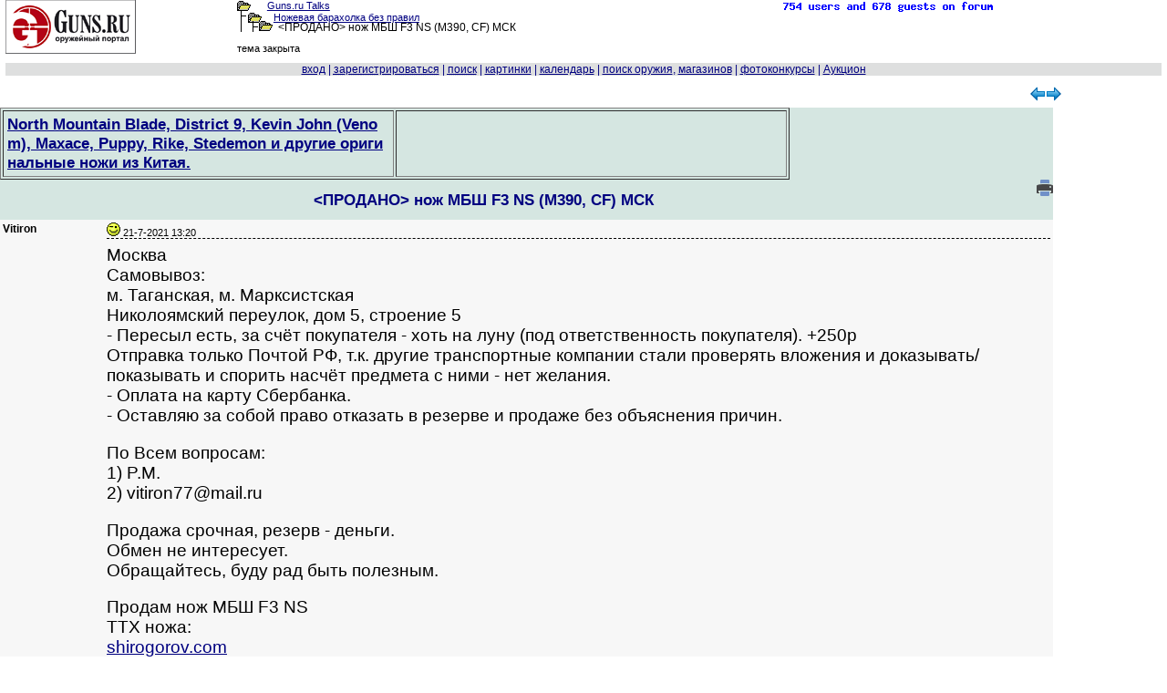

--- FILE ---
content_type: text/html; charset=windows-1251
request_url: https://forum.guns.ru/forummessage/342/2715576.html
body_size: 62089
content:
<!DOCTYPE html PUBLIC "-//W3C//DTD XHTML 1.0 Transitional//EN" "http://www.w3.org/TR/xhtml1/DTD/xhtml1-transitional.dtd">
<HTML><HEAD><TITLE>
&lt;ПРОДАНО&gt; нож МБШ F3 NS (M390, CF) МСК : Ножевая барахолка б ...

</TITLE>
<meta name="viewport" content="width=device-width, initial-scale=1.0">
<link rel="canonical" href="https://forum.guns.ru/forummessage/342/2715576.html" />
<meta name="keywords" content="проданный, мбш, мск, нож, резерв, отличный, покупатель, новый, поддержка, продажа, день, длина, рукоять, забирать">


<meta name="description" content="Москва Самовывоз: м. Таганская, м. Марксистская Николоямский переулок, дом 5, строение 5 - Пересыл есть, за счёт покупателя - хоть на луну (под">




<script language="JavaScript" src="/i2/js/ajx.js"></script>

<link href="/i2/css/gbr1.css" rel="stylesheet" type="text/css" />
<link rel="shortcut icon" href="https://forum.guns.ru/forums/gunsru2006.ico" type="image/x-icon"><link rel="icon" href="https://forum.guns.ru/forums/gunsru2006.ico" type="image/x-icon">
<META HTTP-EQUIV="Pragma" CONTENT="no-cache">
 
<meta name="viewport" content="width=device-width, initial-scale=1.0">

<script src="https://ajax.googleapis.com/ajax/libs/jquery/1.9.1/jquery.min.js" type="text/javascript"></script>
<script src="https://code.jquery.com/jquery-migrate-1.2.1.js" type="text/javascript"></script>
<link href="/i2/css/forum1.css" rel="stylesheet" type="text/css" />
<style type="text/css">
HTML,BODY,TABLE {font-family:Verdana,Arial;font-size:10pt;color:#000000;}
h1 {font-size:13pt;}
pre { white-space: pre-wrap; max-width:90%;overflow-x: auto;}
.showlinkclass {width:50%;min-width:250px;max-width:450px;height:17%;min-height:200px;
border:3px dotted blue;position:fixed;z-index:1;top:10%;left:10%;overflow:auto;text-align:center;background-color:rgba(250,250,250,0.92);}
body {margin:0;background-color:#FFFFFF;overflow:auto!important;}
a {color:#000080;}
a:hover {color:#006633;}
a:visited{color:#2f2f4f;}
.size1{font-size:8pt;}
.size2{font-size:10pt;}
.size3{font-size:13pt;}
.size4{font-size:15.5pt;}
.size5{font-size:17.5pt;}
.size6{font-size:24pt;}
.size11{font-size:11px;}
.size12{font-size:12px;}

.fface{font-family:Verdana, Arial;}
#wbr
{text-align:left;white-space:normal;display:block;word-break:normal;font-size:13pt;font-family:Verdana, Arial;}
.topicimg{padding-top:50px;padding-left:30px;max-width: 80%;height: auto;display: inline-block;}
.topictable{max-width:85%;}
.topictable td {font-size:14pt;padding-left:20px;margin-bottom:20px;}
.topicline{hyphens: auto;word-break: break-all;}
.altcolor1{background-color:#f7f7f7;}
.altcolor2,.filters tr:hover {background-color:#dedfdf;}
.tablestrip, .tablestrip td {background-color:#D5E6E1;color:#000080;}
.tablestripcolor, .tablestripcolor td {color:#000080;}
.bgcolor{background-color:#FFFFFF;}
.messagebody{background-color:#f7f7f7;margin-bottom: 2px;}
.advholder .messagebody:nth-child(even),.headermessage .messagebody:nth-child(even), .messagebody:nth-child(even), table.advholder > tbody > tr:nth-child(1) > td:nth-child(1) > table.headermessage > tbody > tr > td > table.messagebody, table.advholder > tbody > tr:nth-child(3) > td > table.messagebody {background-color:#dedfdf;}
/*.timecolor{color:#f7f7f7;}*/
table.topicline{border: none;margin-bottom:1px;width:100%;}
td.iconcell{width: 20px; text-align:center; vertical-align: middle; }
.threadheader{ margin-bottom: 4px;}
.threadheader td { padding: 4px;}
.threadheader td.theme {border-left:1px solid #FFFFFF;border-right:1px solid #FFFFFF;}
.catheader td { font-weight: bold; text-align:left;padding: 2px 10px 2px 100px; font-size:110%;} catheader a { font-weight: bold; text-align:left;font-size:110%;}
.forumsummary {margin-bottom:1px;}
.forumsummary td {padding:2px;}
.popupmenu, #profilemenu {position:relative;}
.popupmenu ul, #profilemenu ul {position:absolute;left:0;top:100%;list-style-type:none;display:none;margin:0;padding:0;background-color:#f7f7f7;z-index:1000;}
.popupmenu:hover ul, .popupmenu ul:hover, #profilemenu:hover ul,#profilemenu ul:hover {list-type:none;display:block;}
.popupmenu ul li, #profilemenu ul li {padding:5px;border-left:1px solid #FFFFFF;border-right:1px solid #FFFFFF;border-bottom: 1px solid #FFFFFF;text-align:left;}
.popupmenu ul li:hover, #profilemenu ul li:hover {background-color:#dedfdf;}
.popupmenu  ul li:first, #profilemenu ul li:first {border-top:none;}

td.tad2 {width:50%;font-size:13pt;hyphens:auto;word-break:break-all;}
div.cl1 {width:100%;text-align:left;border-bottom: 1px dotted black;vertical-align:bottom;}
div.cl2 {float:left;width:50%;vertical-align:baseline;font-size:13pt;}
div.wbr {word-break: normal;padding-top:7px;text-align:left;border-top: 1px dashed
black;font-family:Verdana,Arial;font-size:14pt;}
div.quotethis {word-wrap:break-word;max-width:90%;font-size:11px;border-top: 1px dotted blue;border-bottom: 1px dotted blue;}
div.ipword {font-size:8px;text-align:right;font-family:Verdana, Arial;}
#show600 {display:none;}
.show415 {display:none;}
#showusername {display:none;}
@media (max-width: 510px) {
.topictable{display:block;}
.topictable td{display:block;}
.topicvideo {position:relative;padding-bottom:56.25%;padding-top:30px;height:0;overflow:hidden;}
.topicvideo iframe,.topicvideo object,.topicvideo embed {position:absolute;top:0;left:0;width:75%;height:75%;max-width:450px;}
}
@media (max-width: 500px) {
.topictable{display:block;}
.topictable td{display:block;}
#hide1024 {display:none;}
#show600 {display:none;}
.show415 {display:none;}
#showusername {display:none;}
.hide1024 {display:none;} 
td.breakword {word-wrap:break-word;font-size:10pt;}
#quickeditor {width:200px;}
.f10 {font-size:10pt;}
.w100 {width:100%;}
.width180 {width:110px;}
.topicvideo {position:relative;padding-bottom:56.25%;padding-top:30px;height:0;overflow:hidden;}
.topicvideo iframe,.topicvideo object,.topicvideo embed {position:absolute;top:0;left:0;width:75%;height:75%;max-width:450px;}
}
@media (max-width: 415px) {
.size1{font-size:9pt;}
div.wbr {hyphens: auto;word-break: break-all;
padding-top:20px;border-top: 1px dashed
black;font-family:Verdana,Arial;font-size:12pt;}
#hide800 {display:none;} 
#hide1024 {display:none;}
#show600 {display:none;}
.show415 {display:inline;}
#showusername {display:inline;font-size:16pt;}
.hide1024 {display: none;}
.hide800 {display: none;} 
.wrap800 {white-space: pre-wrap;}
#pager1 {max-width:100%;}
td.pagertd1 {display:none;}
span.pagerspan1 {padding-left:1px;}
span.pagerspan2 {display:none;}
#gbr_64_1 {max-width:50%;}
div.wbr {max-width:100%;}
td.tad2 {display:block;width:100%;font-size:11px;hyphens:auto;word-break:break-all;}
td.breakword {word-wrap:break-word;font-size: 15px;}
#quickeditor {width: 100px;}
.f10 {font-size: 12pt;}
.w100 {width: 100%;}
.width180 {width: 100px;}
.topicvideo {position:relative;padding-bottom:56.25%;padding-top:30px;height:0;overflow:hidden;}
.topicvideo iframe,.topicvideo object,.topicvideo embed {position:absolute;top:0;left:0;width:75%;height:75%;}
#gbr52 {display:none;} 
.gbr52 {display:none;} 
}
@media (max-width: 300px) {
div.wbr {hyphens: auto;word-break: break-all;border-top: 1px dashed black;font-family:Verdana,Arial;font-size:14pt;}
#hide600 {display: none;} 
#hide800 {display: none;} 
#hide1024 {display: none;}
#show600 {display: inline; font-size: 130%;}
.show415 {display:inline;}
#showusername {display: inline; font-size:18pt;}
.hide1024 {display: none;}
.hide800 {display: none;}
.hide600 {display: none;}
td.tad2 {display:block;width:100%;font-size:10px;hyphens:auto;word-break:break-all;}
td.breakword {word-wrap:break-word;font-size:10px;}
.f10 {font-size: 10px;}
.w100 {width: 100%;}
.width180 {width:100px;}
.topicvideo {position:relative;padding-bottom:56.25%;padding-top:30px;height:0;overflow:hidden;}
.topicvideo iframe,.topicvideo object,.topicvideo embed {position:absolute;top:0;left:0;width:75%;height:75%;}
}
@media (max-width: 280px) {
#hidehban {display:none;} 
.hidehban {display:none;} 
#hidevban {display:none;} 
.hidevban {display:none;} 
}
@media (max-width: 450px) {
.hideusername {display:none;}
#showusername {display:inline;font-size:18pt;}
}

td {text-align:left;}




.gbr_menu_700:before {
content: "...";
writing-mode: vertical-lr;
}
.gbr_menu_700 {
cursor:pointer !important;   
position:relative !important;
z-index:10 !important;
width:24px !important;
height:24px !important;
display:-webkit-box !important;
display:-ms-flexbox !important;
display:flex !important;
-webkit-box-align:center !important;
-ms-flex-align:center !important;
align-items:center !important;
-webkit-box-pack:center !important;
-ms-flex-pack:center !important;
justify-content:flex-end !important;
pointer-events:auto !important;
border-radius:50% !important;
-webkit-user-select:none !important;
-moz-user-select:none !important;
-ms-user-select:none !important;
user-select:none !important;
-webkit-tap-highlight-color:transparent -!important;
}
.gbr_menu_700:hover {
opacity:.6 !important;
}
.gbr_info_700 {
font-size:8px !important;
text-transform:uppercase !important;
z-index:10 !important;
box-sizing:border-box !important;
padding:0 4px !important;
border-radius:16px !important;
font-size:8px !important;
text-transform:uppercase !important;
letter-spacing:.125em !important;   
pointer-events:none !important;     
text-decoration:none !important;    
color:#575c66 !important;
background-color:#fff !important;
opacity:.8 !important;
font-family:Helvetica,Arial,sans-serif !important;
}

.gbr_info_120 {
position: relative !important;
bottom: 55px !important;
right: -3px !important;
max-width:12px -!important;
height:calc(100% - 35px) -!important;
z-index:10 !important;
display:-webkit-box !important;
display:-ms-flexbox !important;
display:flex !important;
-webkit-box-align:center -!important;
-ms-flex-align:center -!important;
align-items:center !important;
cursor:pointer !important;
line-height:normal !important;
-webkit-box-sizing:border-box -!important;
box-sizing:border-box !important;
padding:0 4px !important;
border-radius:16px !important;
font-size:8px !important;
text-transform:uppercase !important;
letter-spacing:.125em !important;
pointer-events:none !important;
text-decoration:none !important;
color:#575c66 !important;
background-color:#fff !important;
opacity:.8 !important;
font-family:YS Text Variable,YS Text,Helvetica,Arial,sans-serif !important;
writing-mode: vertical-rl;
}
.gbr_menu_120:before {
content: "...";
writing-mode: vertical-lr;
}
.gbr_menu_120 {
cursor:pointer !important;
position:relative !important;
bottom: 85px !important;
left: calc(100% - 27px) !important;
z-index:10 !important;
width:24px !important;
height:24px !important;
display:-webkit-box !important;
display:-ms-flexbox !important;
display:flex !important;
-webkit-box-align:center !important;
-ms-flex-align:center !important;
align-items:center !important;
-webkit-box-pack:center !important;
-ms-flex-pack:center !important;
justify-content:center !important;
pointer-events:auto !important;
border-radius:50% !important;
-webkit-user-select:none !important;
-moz-user-select:none !important;
-ms-user-select:none !important;
user-select:none !important;
-webkit-tap-highlight-color:transparent -!important;
}
.gbr_menu_120:hover {
opacity:.6 !important;
}
.gbr_info_800 {
position: relative !important;
bottom: 17px !important;
right: -8px !important;
max-width:calc(100% - 40px) -!important;
height:12px !important;
z-index:10 !important;
display:-webkit-box !important;
display:-ms-flexbox !important;
display:flex !important;
-webkit-box-align:left -!important;
-ms-flex-align:left -!important;
align-items:left !important;
cursor:pointer !important;
line-height:normal !important;
-webkit-box-sizing:border-box -!important;
box-sizing:border-box !important;
padding:0 4px !important;
border-radius:16px !important;
font-size:8px !important;
text-transform:uppercase !important;
letter-spacing:.125em !important;
pointer-events:none !important;
text-decoration:none !important;
color:#575c66 !important;
background-color:#fff !important;
opacity:.8 !important;
font-family:Helvetica,Arial,sans-serif !important;
}
.gbr_menu_800:before {
content: "...";
writing-mode: vertical-rl;
}
.gbr_menu_800 {
cursor:pointer !important;
position:relative !important;
bottom: 40px !important; 
left: calc(100% - 30px) !important;
z-index:10 !important;
width:24px !important;
height:24px !important;
display:-webkit-box !important;
display:-ms-flexbox !important;
display:flex !important;
-webkit-box-align:center !important;
-ms-flex-align:center !important;
align-items:center !important;
-webkit-box-pack:center !important;
-ms-flex-pack:center !important;
justify-content:center !important;
pointer-events:auto !important;
border-radius:50% !important;
-webkit-user-select:none !important;
-moz-user-select:none !important;
-ms-user-select:none !important;
user-select:none !important;
-webkit-tap-highlight-color:transparent -!important;
}
.gbr_menu_800:hover {
opacity:.8 !important;
}

</style>

<script type="application/ld+json"> {
"@context": "https://schema.org",
"@type": "BreadcrumbList",
"itemListElement": [{
"@type": "ListItem",
"position": 1,
"name": "home",
"item":"https://forum.guns.ru/"
},{
"@type":"ListItem",
"position": 2,
"name":"купля-продажа",
"item":"https://forum.guns.ru/forumindex/11.html"
},{
"@type":"ListItem",
"position":3,
"name":"Ножевая барахолка без правил",
"item":"https://forum.guns.ru/forumtopics/342.html"
}]
}
</script>



<script async src="https://www.googletagmanager.com/gtag/js?id=G-CKSKVQELG0"></script><script>
window.dataLayer = window.dataLayer || [];
function gtag(){dataLayer.push(arguments);}
gtag('js', new Date());
gtag('config', 'G-CKSKVQELG0');</script>

<script src="https://yastatic.net/es5-shims/0.0.2/es5-shims.min.js"></script><script src="https://yastatic.net/share2/share.js"></script>

</head>

<BODY bgcolor="#FFFFFF"   text="#000000"
link="#000080" alink="#006633" vlink="#2f2f4f" marginheight=0 marginwidth=0 topmargin=0 leftmargin=0 rightmargin=0>


<center>
<div style="width:99%;white-space:nowrap;">
<div style="float:left;text-align:left;vertical-align:top;width:20%;
white-space:nowrap;" class="hide800">
<a href="/">
<img src='/forums/bbtitle_200607.gif' width='143' height='59' border='0' alt='logo' /></a>
</div>

<div style="float:left;vertical-align:top;text-align:left;white-space:nowrap;
width:40%;" class="size1 breakword">
<div style='white-space:nowrap;height:11px;'><img src="/forums/open.gif" border='0' width='15' height='11' hspace='0'
alt='' valign='bottom' /><span style='padding-left:18px;'></span><a href="/">Guns.ru Talks</a>
</div><div style='white-space:nowrap;height:12px;'>
<span id="hide800"><img src="/forums/tline.gif" border='0' width='12'
height='12' hspace='0' alt='' /><img src="/forums/open.gif" border='0' width='15' height='11' hspace='0'
alt='' valign='bottom' /><span style='padding-left:13px;'></span></span><a href="/forumtopics/342.html">Ножевая барахолка без правил</a>
</div>
<div style='white-space:nowrap;height:12px;'>
<span id="hide800"><img src="/forums/tline3.gif" border='0' hspace='0' valign='top'
width='24' height='12' alt='' /><img src="/forums/open.gif" border='0' width='15' height='11' hspace='0'
alt='' /><span style='padding-left:3px;'></span>
</span>
<font class="f10">&lt;ПРОДАНО&gt; нож МБШ F3 NS (M390, CF) МСК
</font>
</div>

<div style="white-space:nowrap;vertical-align:bottom;" class="fface size1 hide800"><br>тема закрыта</div>
</div>
<div style="float:left;vertical-align:top;text-align:center;width:12%;
white-space:nowrap;" class="hide800">

</div>
<div style="float:left;width:27%;vertical-align:top;white-space:nowrap;
text-align:right;" class="hide800">
<a href='/forum_counter/list'><img src='/forum_counter' border=0 width=250 height=15></a>
<span id="hide600"><br>
</span>
</div>
<div style="float:right;width:143px;vertical-align:top;white-space:nowrap;
text-align:right;" class="show415"><a href="/">
<img src='/forums/bbtitle_200607.gif' width='143' height='59' border='0' alt='logo' /></a>
</div>

</div>


<div style="clear:both;text-align:center;width:99%;
max-width:800px;max-height:90px;height:auto;padding-top:5px;padding-bottom:5px;" class="w100 hidehban">
<center>

<div id="gbr_342_1"
style="width:100%;max-width:800px;max-height:90px;height:auto;text-align:left;"></div>

</center>
</div>

<div style="clear:both;text-align:center;width:99%;white-space:nowrap;"
class="w100 altcolor2 tablestripcolor f10 fface">
<font class="tablestripcolor">



<a name='open_login' title='login form' id='open_login' style="text-decoration:underline;"
href="/forums/login.html" onClick="document.getElementById('formlogin').style.display='block';return false;">вход</a>
 | <A 
HREF="https://forum.guns.ru/forum/register?forum=342"><ACRONYM TITLE="зарегистрироваться"><span
id="hide800">за</span>рег<span id="hide800">истрироваться</span></ACRONYM></A>

| <A HREF="https://forum.guns.ru/forummisc/search/342"><ACRONYM TITLE="искать на форуме">поиск</ACRONYM></A>


<span id="hide600"> |   <a href="https://forum.guns.ru/forummisc/images?forum=342&topic=2715576">картинки</a></span> 

<span id="hide1024"> | <a href='https://forum.guns.ru/forummisc/calendar?forum=342'>календарь</a></span>
<span id="hide1024"> | <a href='https://forum.guns.ru/forumguns'>поиск оружия</a>, <a href='https://forum.guns.ru/forumguns/shop'>магазинов</a> </span>

<span id="hide1024"> | <a href='https://forum.guns.ru/forum_contest'>фотоконкурсы</a>
| <a href='https://forum.guns.ru/forum_auction'>Аукцион</a></span>
</font>
</div>
<div id=mmm1 style="clear:left;height:10px"></div>
<div style="width:99%;margin-top:3px;" class="w100">
<div style="float:left;width:80%;text-align:left;vertical-align:top;white-space:nowrap;">


</div>
<div style="float:right;width:20%;text-align:center;vertical-align:top;white-space:nowrap;" class="hide1024">
<a href="https://forum.guns.ru/forummisc/next/342/2715576" style="text-decoration: none;">
<img src="/i2/if_56_62713.png" width=16 height=16 border=0
style="margin:-1px;" alt="следующая тема"
></a><a href="https://forum.guns.ru/forummisc/prev/342/2715576" style="text-decoration: none;">
<img src="/i2/if_57_62714.png" width=16 height=16 border=0
style="margin:-1px;" alt="предыдущая тема"></a>
</div>
</div>




<div style="clear: both;height:5px"></div>
<div style="width:100%;">
<div style="float:right;width:20%;max-width:120px;min-width:90px;background:#FFFFFF;
padding-bottom:20px;padding-top:5px;" class="hidevban">

<div id="gbr_342_2"
style="float:right;width:100%;max-width:120px;text-align:left;z-index:9;position:relative;"></div>

<div style="clear:right;height:10px"></div>


</div>

<div id="contentdiv" style="float:left;
width:calc(100% - 125px);
text-align:left;">


<div id="tteid0" style="width:100%">







<div style="width:100%;" class="hide600 tablestrip">

<div style="clear:left"></div><div style="width:100%;text-align:center;">
<table width=75% border=1 cellpadding=4 class="tablestrip altcolor1 hide600">
<tr><td width=50% class="tad2"><b><a href="http://forum.guns.ru/forummessage/143/1847503.html" title="North Mountain Blade, District 9, Kevin John (Venom), Maxace, Puppy, Rike, Stedemon и другие оригинальные ножи из Китая.">North Mountain Blade, District 9, Kevin John (Venom), Maxace, Puppy, Rike, Stedemon и другие оригинальные ножи из Китая.</a></b></td><td class="hide1024"><span style="padding-left:5px;"></span></td></tr>
</table></div><div style="clear:left"></div>


<div style="width:100%;height:32px;" class="tablestrip size1 threadheader">


<div
style="float:left;width:calc(100% - 95px);min-height:32px;vertical-align:top;
text-align:center;" class="theme">
<h1>&lt;ПРОДАНО&gt; нож МБШ F3 NS (M390, CF) МСК</h1>
<span class="hide1024"><FONT SIZE="-1">


</FONT></span></div>


<div style="float:right;min-height:32px;width:85px;vertical-align:top;
text-align:right;white-space:nowrap;">

<span class="hide1024">
<a target=_blank href="https://forum.guns.ru/forum_light_message/342/2715576.html">
<ACRONYM TITLE="версия для печати"><img 
src='/i2/print_18x18.png' width=18 height=18 border=0 alt='версия для печати'></ACRONYM></a>
</span>


</div>

</div>
<div style="clear: left;"></div>

</div>
<div style="text-align:center;width:100%;font-weight:bold;font-size:130%;" class="tablestrip hide800">












</div>


<div style="clear:both;height:0px;"></div>
<a name="m63519666"></a>
<div id="tteid1" style="width:100%;

background:#f7f7f7">

<div id="table1" 
style="
background:#f7f7f7;min-height:125px;">
<table border=0 bgcolor="#f7f7f7"><tr><td id="lefttte" valign=top>
<div style="float:left;text-align:left;vertical-align:top;
width:110px;background:#f7f7f7;"
class="lefttte hideusername f10 size12 width180 fface">

<B>Vitiron</B>


<div style="clear: left;" class="f10">




</div>


<div style="clear:left;height:40px"></div>



</div></td><td valign=top>
<div id="righttte" style="float:right;text-align:left;vertical-align:top;
width:100%;background:#f7f7f7;"
class="righttte breakword">

<div class="posthead clearfix" style="white-space:nowrap;">
<div class="postheadleft size1 fface timecolor"
style="white-space:nowrap;">
<span id="hide800"><IMG SRC="/forums/icons/icon12.gif" BORDER=0 ALIGN=ABSCENTER alt=""></span>



21-7-2021 13:20

<span id="showusername" style="padding-left:6px;">
Vitiron<br></span>
<span style='padding-left:25px;' id="hideusername"></span>

<span style="padding-left:6px;">






<span id="showusername" style="float:right;">


</span>
</div>
</div>


<div class="wbr">

Москва<BR>Самовывоз: <BR>м. Таганская, м. Марксистская<BR>Николоямский переулок, дом 5, строение 5<BR>- Пересыл есть, за счёт покупателя - хоть на луну (под ответственность покупателя). +250р<BR>Отправка только Почтой РФ, т.к. другие транспортные компании стали проверять вложения и доказывать/показывать и спорить насчёт предмета с ними - нет желания.<BR>- Оплата на карту Сбербанка.<BR>- Оставляю за собой право отказать в резерве и продаже без объяснения причин.<P>По Всем вопросам:<BR>1) P.M.<BR>2) vitiron77@mail.ru<P>Продажа срочная, резерв - деньги.<BR>Обмен не интересует.<BR>Обращайтесь, буду рад быть полезным.<P>Продам нож МБШ F3 NS<BR>ТТХ ножа:<BR><A HREF="https://www.shirogorov.com/gallery/f3ns/" TARGET=_blank>shirogorov.com</A> <BR>Клинок: длина - 95 мм, ширина а в обухе - 4,0 мм, длина режущей кромки - 103 мм;<BR>Рукоять: длина - 128 мм, толщина - 15 мм;<BR>Отделка рукояти: плашки - CF (углепластик), 3D текстура, лайнеры - титан;<BR>Осевой узел: MRBS;<BR>Вес: 132 гр.;<BR>Замок: Лайнер Лок<BR>б/у - покупался новым для знакомого - он носил 5 дней - пару бумажек порезал и коробку открыл. Царапин и сколов никаких нету. Полный комплект - бумажка, коробка, сертификат. Нож 2020г. Нож обычный CF карбон.<BR>Ps  Причина продажи - покупали ещё нож EVO 2 - оставил себе его.<BR>Ps  По состоянию ножа - да отлично все там. Следы - уж если с лупой и до нового с магазина можно докопаться.<BR>Цена: ПРОДАН<BR>Фото с сайта МБШ - живые фото позже<BR><IMG class="topicimg" SRC="https://i.ibb.co/Q9j7rb3/83-A094-EC-E54-E-493-C-91-E4-478-AE36-F616-C.jpg">
</div>




</div>
</td></tr></table></div>
<div style="clear:both;height:0px;"></div>

</div>

<div style="clear:both;height:0px;"></div>
<a name="m63520027"></a>
<div id="tteid2" style="width:100%;

background:#dedfdf">

<div id="table2" 
style="
background:#dedfdf;">
<table border=0 bgcolor="#dedfdf"><tr><td id="lefttte" valign=top>
<div style="float:left;text-align:left;vertical-align:top;
width:110px;background:#dedfdf;"
class="lefttte hideusername f10 size12 width180 fface">

<B>Pareto3000</B>


<div style="clear: left;" class="f10">




</div>


<div style="clear:left;height:40px"></div>



</div></td><td valign=top>
<div id="righttte" style="float:right;text-align:left;vertical-align:top;
width:100%;background:#dedfdf;"
class="righttte breakword">

<div class="posthead clearfix" style="white-space:nowrap;">
<div class="postheadleft size1 fface timecolor"
style="white-space:nowrap;">




21-7-2021 14:32

<span id="showusername" style="padding-left:6px;">
Pareto3000<br></span>
<span style='padding-left:25px;' id="hideusername"></span>

<span style="padding-left:6px;">






<span id="showusername" style="float:right;">


</span>
</div>
</div>


<div class="wbr">

&#128077;&#127995;&#128077;&#127995;
</div>




</div>
</td></tr></table></div>
<div style="clear:both;height:0px;"></div>

</div>

<div style="clear:both;height:0px;"></div>
<a name="m63523276"></a>
<div id="tteid3" style="width:100%;

background:#f7f7f7">

<div id="table3" 
style="
background:#f7f7f7;">
<table border=0 bgcolor="#f7f7f7"><tr><td id="lefttte" valign=top>
<div style="float:left;text-align:left;vertical-align:top;
width:110px;background:#f7f7f7;"
class="lefttte hideusername f10 size12 width180 fface">

<B>vagram_89</B>


<div style="clear: left;" class="f10">




</div>


<div style="clear:left;height:40px"></div>



</div></td><td valign=top>
<div id="righttte" style="float:right;text-align:left;vertical-align:top;
width:100%;background:#f7f7f7;"
class="righttte breakword">

<div class="posthead clearfix" style="white-space:nowrap;">
<div class="postheadleft size1 fface timecolor"
style="white-space:nowrap;">




21-7-2021 14:46

<span id="showusername" style="padding-left:6px;">
vagram_89<br></span>
<span style='padding-left:25px;' id="hideusername"></span>

<span style="padding-left:6px;">






<span id="showusername" style="float:right;">


</span>
</div>
</div>


<div class="wbr">

Вверх
</div>




</div>
</td></tr></table></div>
<div style="clear:both;height:0px;"></div>

</div>

<div style="clear:both;height:0px;"></div>
<a name="m63523974"></a>
<div id="tteid4" style="width:100%;

background:#dedfdf">

<div id="table4" 
style="
background:#dedfdf;">
<table border=0 bgcolor="#dedfdf"><tr><td id="lefttte" valign=top>
<div style="float:left;text-align:left;vertical-align:top;
width:110px;background:#dedfdf;"
class="lefttte hideusername f10 size12 width180 fface">

<B>Vitiron</B>


<div style="clear: left;" class="f10">




</div>


<div style="clear:left;height:40px"></div>



</div></td><td valign=top>
<div id="righttte" style="float:right;text-align:left;vertical-align:top;
width:100%;background:#dedfdf;"
class="righttte breakword">

<div class="posthead clearfix" style="white-space:nowrap;">
<div class="postheadleft size1 fface timecolor"
style="white-space:nowrap;">




21-7-2021 17:09

<span id="showusername" style="padding-left:6px;">
Vitiron<br></span>
<span style='padding-left:25px;' id="hideusername"></span>

<span style="padding-left:6px;">






<span id="showusername" style="float:right;">


</span>
</div>
</div>


<div class="wbr">

<BLOCKQUOTE><div class="quotethis">КРОТ84:<BR><B>Резерв пож до выяснения!)</B></div></BLOCKQUOTE><P>День Добрый!<BR>Чуть раньше резерв прилетел до Вас - если что - Вы следующий на резерв.
</div>




</div>
</td></tr></table></div>
<div style="clear:both;height:0px;"></div>

</div>

</div></div><div style="width:99%;" class="w100"><div style="width:100%;text-align:center;">

<div style="clear:both;height:0px;"></div>
<a name="m63523980"></a>
<div id="tteid5" style="width:100%;

background:#f7f7f7">

<div id="table5" 
style="
background:#f7f7f7;">
<table border=0 bgcolor="#f7f7f7"><tr><td id="lefttte" valign=top>
<div style="float:left;text-align:left;vertical-align:top;
width:110px;background:#f7f7f7;"
class="lefttte hideusername f10 size12 width180 fface">

<B>Vitiron</B>


<div style="clear: left;" class="f10">




</div>


<div style="clear:left;height:40px"></div>



</div></td><td valign=top>
<div id="righttte" style="float:right;text-align:left;vertical-align:top;
width:100%;background:#f7f7f7;"
class="righttte breakword">

<div class="posthead clearfix" style="white-space:nowrap;">
<div class="postheadleft size1 fface timecolor"
style="white-space:nowrap;">




21-7-2021 17:09

<span id="showusername" style="padding-left:6px;">
Vitiron<br></span>
<span style='padding-left:25px;' id="hideusername"></span>

<span style="padding-left:6px;">






<span id="showusername" style="float:right;">


</span>
</div>
</div>


<div class="wbr">

<BLOCKQUOTE><div class="quotethis">Pareto3000:<BR><B>&#128077;&#127995;&#128077;&#127995;</B></div></BLOCKQUOTE><P>Спасибо!&#129309;
</div>




</div>
</td></tr></table></div>
<div style="clear:both;height:0px;"></div>

</div>

<div style="clear:both;height:0px;"></div>
<a name="m63523981"></a>
<div id="tteid6" style="width:100%;

background:#dedfdf">

<div id="table6" 
style="
background:#dedfdf;">
<table border=0 bgcolor="#dedfdf"><tr><td id="lefttte" valign=top>
<div style="float:left;text-align:left;vertical-align:top;
width:110px;background:#dedfdf;"
class="lefttte hideusername f10 size12 width180 fface">

<B>Vitiron</B>


<div style="clear: left;" class="f10">




</div>


<div style="clear:left;height:40px"></div>



</div></td><td valign=top>
<div id="righttte" style="float:right;text-align:left;vertical-align:top;
width:100%;background:#dedfdf;"
class="righttte breakword">

<div class="posthead clearfix" style="white-space:nowrap;">
<div class="postheadleft size1 fface timecolor"
style="white-space:nowrap;">




21-7-2021 17:09

<span id="showusername" style="padding-left:6px;">
Vitiron<br></span>
<span style='padding-left:25px;' id="hideusername"></span>

<span style="padding-left:6px;">






<span id="showusername" style="float:right;">


</span>
</div>
</div>


<div class="wbr">

<BLOCKQUOTE><div class="quotethis">vagram_89:<BR><B>Вверх</B></div></BLOCKQUOTE><P>Спасибо!&#129309;
</div>




</div>
</td></tr></table></div>
<div style="clear:both;height:0px;"></div>

</div>

<div style="clear:both;height:0px;"></div>
<a name="m63524176"></a>
<div id="tteid7" style="width:100%;

background:#f7f7f7">

<div id="table7" 
style="
background:#f7f7f7;">
<table border=0 bgcolor="#f7f7f7"><tr><td id="lefttte" valign=top>
<div style="float:left;text-align:left;vertical-align:top;
width:110px;background:#f7f7f7;"
class="lefttte hideusername f10 size12 width180 fface">

<B>IgorNM</B>


<div style="clear: left;" class="f10">




</div>


<div style="clear:left;height:40px"></div>



</div></td><td valign=top>
<div id="righttte" style="float:right;text-align:left;vertical-align:top;
width:100%;background:#f7f7f7;"
class="righttte breakword">

<div class="posthead clearfix" style="white-space:nowrap;">
<div class="postheadleft size1 fface timecolor"
style="white-space:nowrap;">




21-7-2021 17:43

<span id="showusername" style="padding-left:6px;">
IgorNM<br></span>
<span style='padding-left:25px;' id="hideusername"></span>

<span style="padding-left:6px;">






<span id="showusername" style="float:right;">


</span>
</div>
</div>


<div class="wbr">

Вверх &#128070;
</div>




</div>
</td></tr></table></div>
<div style="clear:both;height:0px;"></div>

</div>

</div></div>
<span id="hidehban" style="text-align:center;
width:100%;max-width:800px;height:auto;max-height:90px;">
<center>
<div
style="text-align:center;width:100%;max-width:800px;max-height:90px;padding-top:20px;padding-bottom:20px;">

<div id="gbr_342_7"
style="width:100%;max-width:800px;max-height:90px;height:auto;text-align:left;"></div>

</div></center></span>
<div style="width:99%;" class="w100">
<div style="width:100%;text-align:center;">


<div style="clear:both;height:0px;"></div>
<a name="m63524177"></a>
<div id="tteid8" style="width:100%;

background:#dedfdf">

<div id="table8" 
style="
background:#dedfdf;">
<table border=0 bgcolor="#dedfdf"><tr><td id="lefttte" valign=top>
<div style="float:left;text-align:left;vertical-align:top;
width:110px;background:#dedfdf;"
class="lefttte hideusername f10 size12 width180 fface">

<B>Raketa69</B>


<div style="clear: left;" class="f10">




</div>


<div style="clear:left;height:40px"></div>



</div></td><td valign=top>
<div id="righttte" style="float:right;text-align:left;vertical-align:top;
width:100%;background:#dedfdf;"
class="righttte breakword">

<div class="posthead clearfix" style="white-space:nowrap;">
<div class="postheadleft size1 fface timecolor"
style="white-space:nowrap;">




21-7-2021 17:46

<span id="showusername" style="padding-left:6px;">
Raketa69<br></span>
<span style='padding-left:25px;' id="hideusername"></span>

<span style="padding-left:6px;">






<span id="showusername" style="float:right;">


</span>
</div>
</div>


<div class="wbr">

Отличное предложение!
</div>




</div>
</td></tr></table></div>
<div style="clear:both;height:0px;"></div>

</div>

<div style="clear:both;height:0px;"></div>
<a name="m63524278"></a>
<div id="tteid9" style="width:100%;

background:#f7f7f7">

<div id="table9" 
style="
background:#f7f7f7;">
<table border=0 bgcolor="#f7f7f7"><tr><td id="lefttte" valign=top>
<div style="float:left;text-align:left;vertical-align:top;
width:110px;background:#f7f7f7;"
class="lefttte hideusername f10 size12 width180 fface">

<B>Honeytea</B>


<div style="clear: left;" class="f10">




</div>


<div style="clear:left;height:40px"></div>



</div></td><td valign=top>
<div id="righttte" style="float:right;text-align:left;vertical-align:top;
width:100%;background:#f7f7f7;"
class="righttte breakword">

<div class="posthead clearfix" style="white-space:nowrap;">
<div class="postheadleft size1 fface timecolor"
style="white-space:nowrap;">




21-7-2021 18:03

<span id="showusername" style="padding-left:6px;">
Honeytea<br></span>
<span style='padding-left:25px;' id="hideusername"></span>

<span style="padding-left:6px;">






<span id="showusername" style="float:right;">


</span>
</div>
</div>


<div class="wbr">

да, очень приятная цена
</div>




</div>
</td></tr></table></div>
<div style="clear:both;height:0px;"></div>

</div>

<div style="clear:both;height:0px;"></div>
<a name="m63524279"></a>
<div id="tteid10" style="width:100%;

background:#dedfdf">

<div id="table10" 
style="
background:#dedfdf;">
<table border=0 bgcolor="#dedfdf"><tr><td id="lefttte" valign=top>
<div style="float:left;text-align:left;vertical-align:top;
width:110px;background:#dedfdf;"
class="lefttte hideusername f10 size12 width180 fface">

<B>Runaway555</B>


<div style="clear: left;" class="f10">




</div>


<div style="clear:left;height:40px"></div>



</div></td><td valign=top>
<div id="righttte" style="float:right;text-align:left;vertical-align:top;
width:100%;background:#dedfdf;"
class="righttte breakword">

<div class="posthead clearfix" style="white-space:nowrap;">
<div class="postheadleft size1 fface timecolor"
style="white-space:nowrap;">




21-7-2021 18:06

<span id="showusername" style="padding-left:6px;">
Runaway555<br></span>
<span style='padding-left:25px;' id="hideusername"></span>

<span style="padding-left:6px;">






<span id="showusername" style="float:right;">


</span>
</div>
</div>


<div class="wbr">

Отож, новый за полтос )))
</div>




</div>
</td></tr></table></div>
<div style="clear:both;height:0px;"></div>

</div>

<div style="clear:both;height:0px;"></div>
<a name="m63524455"></a>
<div id="tteid11" style="width:100%;

background:#f7f7f7">

<div id="table11" 
style="
background:#f7f7f7;">
<table border=0 bgcolor="#f7f7f7"><tr><td id="lefttte" valign=top>
<div style="float:left;text-align:left;vertical-align:top;
width:110px;background:#f7f7f7;"
class="lefttte hideusername f10 size12 width180 fface">

<B>Honeytea</B>


<div style="clear: left;" class="f10">




</div>


<div style="clear:left;height:40px"></div>



</div></td><td valign=top>
<div id="righttte" style="float:right;text-align:left;vertical-align:top;
width:100%;background:#f7f7f7;"
class="righttte breakword">

<div class="posthead clearfix" style="white-space:nowrap;">
<div class="postheadleft size1 fface timecolor"
style="white-space:nowrap;">




21-7-2021 18:39

<span id="showusername" style="padding-left:6px;">
Honeytea<br></span>
<span style='padding-left:25px;' id="hideusername"></span>

<span style="padding-left:6px;">






<span id="showusername" style="float:right;">


</span>
</div>
</div>


<div class="wbr">

<BLOCKQUOTE><div class="quotethis">Runaway555:<BR><B>Отож, новый за полтос )))</B></div></BLOCKQUOTE><P>даже больше)
</div>




</div>
</td></tr></table></div>
<div style="clear:both;height:0px;"></div>

</div>

<div style="clear:both;height:0px;"></div>
<a name="m63524746"></a>
<div id="tteid12" style="width:100%;

background:#dedfdf">

<div id="table12" 
style="
background:#dedfdf;">
<table border=0 bgcolor="#dedfdf"><tr><td id="lefttte" valign=top>
<div style="float:left;text-align:left;vertical-align:top;
width:110px;background:#dedfdf;"
class="lefttte hideusername f10 size12 width180 fface">

<B>Vitiron</B>


<div style="clear: left;" class="f10">




</div>


<div style="clear:left;height:40px"></div>



</div></td><td valign=top>
<div id="righttte" style="float:right;text-align:left;vertical-align:top;
width:100%;background:#dedfdf;"
class="righttte breakword">

<div class="posthead clearfix" style="white-space:nowrap;">
<div class="postheadleft size1 fface timecolor"
style="white-space:nowrap;">




21-7-2021 19:23

<span id="showusername" style="padding-left:6px;">
Vitiron<br></span>
<span style='padding-left:25px;' id="hideusername"></span>

<span style="padding-left:6px;">






<span id="showusername" style="float:right;">


</span>
</div>
</div>


<div class="wbr">

<BLOCKQUOTE><div class="quotethis">IgorNM:<BR><B>Вверх &#128070;</B></div></BLOCKQUOTE><P>Спасибо!&#129309;
</div>




</div>
</td></tr></table></div>
<div style="clear:both;height:0px;"></div>

</div>

<div style="clear:both;height:0px;"></div>
<a name="m63524747"></a>
<div id="tteid13" style="width:100%;

background:#f7f7f7">

<div id="table13" 
style="
background:#f7f7f7;">
<table border=0 bgcolor="#f7f7f7"><tr><td id="lefttte" valign=top>
<div style="float:left;text-align:left;vertical-align:top;
width:110px;background:#f7f7f7;"
class="lefttte hideusername f10 size12 width180 fface">

<B>Vitiron</B>


<div style="clear: left;" class="f10">




</div>


<div style="clear:left;height:40px"></div>



</div></td><td valign=top>
<div id="righttte" style="float:right;text-align:left;vertical-align:top;
width:100%;background:#f7f7f7;"
class="righttte breakword">

<div class="posthead clearfix" style="white-space:nowrap;">
<div class="postheadleft size1 fface timecolor"
style="white-space:nowrap;">




21-7-2021 19:23

<span id="showusername" style="padding-left:6px;">
Vitiron<br></span>
<span style='padding-left:25px;' id="hideusername"></span>

<span style="padding-left:6px;">






<span id="showusername" style="float:right;">


</span>
</div>
</div>


<div class="wbr">

<BLOCKQUOTE><div class="quotethis">Raketa69:<BR><B>Отличное предложение!</B></div></BLOCKQUOTE><P>Спасибо!&#129309;
</div>




</div>
</td></tr></table></div>
<div style="clear:both;height:0px;"></div>

</div>

<div style="clear:both;height:0px;"></div>
<a name="m63524748"></a>
<div id="tteid14" style="width:100%;

background:#dedfdf">

<div id="table14" 
style="
background:#dedfdf;">
<table border=0 bgcolor="#dedfdf"><tr><td id="lefttte" valign=top>
<div style="float:left;text-align:left;vertical-align:top;
width:110px;background:#dedfdf;"
class="lefttte hideusername f10 size12 width180 fface">

<B>Vitiron</B>


<div style="clear: left;" class="f10">




</div>


<div style="clear:left;height:40px"></div>



</div></td><td valign=top>
<div id="righttte" style="float:right;text-align:left;vertical-align:top;
width:100%;background:#dedfdf;"
class="righttte breakword">

<div class="posthead clearfix" style="white-space:nowrap;">
<div class="postheadleft size1 fface timecolor"
style="white-space:nowrap;">




21-7-2021 19:24

<span id="showusername" style="padding-left:6px;">
Vitiron<br></span>
<span style='padding-left:25px;' id="hideusername"></span>

<span style="padding-left:6px;">






<span id="showusername" style="float:right;">


</span>
</div>
</div>


<div class="wbr">

<BLOCKQUOTE><div class="quotethis">Honeytea:<BR><B>да, очень приятная цена</B></div></BLOCKQUOTE><P>Спасибо!&#129309;
</div>




</div>
</td></tr></table></div>
<div style="clear:both;height:0px;"></div>

</div>

<div style="clear:both;height:0px;"></div>
<a name="m63524817"></a>
<div id="tteid15" style="width:100%;

background:#f7f7f7">

<div id="table15" 
style="
background:#f7f7f7;">
<table border=0 bgcolor="#f7f7f7"><tr><td id="lefttte" valign=top>
<div style="float:left;text-align:left;vertical-align:top;
width:110px;background:#f7f7f7;"
class="lefttte hideusername f10 size12 width180 fface">

<B><font size=1>Александр.З</B>


<div style="clear: left;" class="f10">




</div>


<div style="clear:left;height:40px"></div>



</div></td><td valign=top>
<div id="righttte" style="float:right;text-align:left;vertical-align:top;
width:100%;background:#f7f7f7;"
class="righttte breakword">

<div class="posthead clearfix" style="white-space:nowrap;">
<div class="postheadleft size1 fface timecolor"
style="white-space:nowrap;">




21-7-2021 19:37

<span id="showusername" style="padding-left:6px;">
Александр.З<br></span>
<span style='padding-left:25px;' id="hideusername"></span>

<span style="padding-left:6px;">






<span id="showusername" style="float:right;">


</span>
</div>
</div>


<div class="wbr">

поддержу!
</div>




</div>
</td></tr></table></div>
<div style="clear:both;height:0px;"></div>

</div>

<div style="clear:both;height:0px;"></div>
<a name="m63525239"></a>
<div id="tteid16" style="width:100%;

background:#dedfdf">

<div id="table16" 
style="
background:#dedfdf;">
<table border=0 bgcolor="#dedfdf"><tr><td id="lefttte" valign=top>
<div style="float:left;text-align:left;vertical-align:top;
width:110px;background:#dedfdf;"
class="lefttte hideusername f10 size12 width180 fface">

<B>Vitiron</B>


<div style="clear: left;" class="f10">




</div>


<div style="clear:left;height:40px"></div>



</div></td><td valign=top>
<div id="righttte" style="float:right;text-align:left;vertical-align:top;
width:100%;background:#dedfdf;"
class="righttte breakword">

<div class="posthead clearfix" style="white-space:nowrap;">
<div class="postheadleft size1 fface timecolor"
style="white-space:nowrap;">




21-7-2021 20:50

<span id="showusername" style="padding-left:6px;">
Vitiron<br></span>
<span style='padding-left:25px;' id="hideusername"></span>

<span style="padding-left:6px;">






<span id="showusername" style="float:right;">


</span>
</div>
</div>


<div class="wbr">

<BLOCKQUOTE><div class="quotethis">Runaway555:<BR><B>Отож, новый за полтос )))</B></div></BLOCKQUOTE><P>Спасибо!&#129309;
</div>




</div>
</td></tr></table></div>
<div style="clear:both;height:0px;"></div>

</div>

<div style="clear:both;height:0px;"></div>
<a name="m63525240"></a>
<div id="tteid17" style="width:100%;

background:#f7f7f7">

<div id="table17" 
style="
background:#f7f7f7;">
<table border=0 bgcolor="#f7f7f7"><tr><td id="lefttte" valign=top>
<div style="float:left;text-align:left;vertical-align:top;
width:110px;background:#f7f7f7;"
class="lefttte hideusername f10 size12 width180 fface">

<B>Vitiron</B>


<div style="clear: left;" class="f10">




</div>


<div style="clear:left;height:40px"></div>



</div></td><td valign=top>
<div id="righttte" style="float:right;text-align:left;vertical-align:top;
width:100%;background:#f7f7f7;"
class="righttte breakword">

<div class="posthead clearfix" style="white-space:nowrap;">
<div class="postheadleft size1 fface timecolor"
style="white-space:nowrap;">




21-7-2021 20:50

<span id="showusername" style="padding-left:6px;">
Vitiron<br></span>
<span style='padding-left:25px;' id="hideusername"></span>

<span style="padding-left:6px;">






<span id="showusername" style="float:right;">


</span>
</div>
</div>


<div class="wbr">

<BLOCKQUOTE><div class="quotethis">Honeytea:<BR><B><P>даже больше)</B></div></BLOCKQUOTE><P>Спасибо!&#129309;
</div>




</div>
</td></tr></table></div>
<div style="clear:both;height:0px;"></div>

</div>

<div style="clear:both;height:0px;"></div>
<a name="m63525241"></a>
<div id="tteid18" style="width:100%;

background:#dedfdf">

<div id="table18" 
style="
background:#dedfdf;">
<table border=0 bgcolor="#dedfdf"><tr><td id="lefttte" valign=top>
<div style="float:left;text-align:left;vertical-align:top;
width:110px;background:#dedfdf;"
class="lefttte hideusername f10 size12 width180 fface">

<B>Vitiron</B>


<div style="clear: left;" class="f10">




</div>


<div style="clear:left;height:40px"></div>



</div></td><td valign=top>
<div id="righttte" style="float:right;text-align:left;vertical-align:top;
width:100%;background:#dedfdf;"
class="righttte breakword">

<div class="posthead clearfix" style="white-space:nowrap;">
<div class="postheadleft size1 fface timecolor"
style="white-space:nowrap;">




21-7-2021 20:51

<span id="showusername" style="padding-left:6px;">
Vitiron<br></span>
<span style='padding-left:25px;' id="hideusername"></span>

<span style="padding-left:6px;">






<span id="showusername" style="float:right;">


</span>
</div>
</div>


<div class="wbr">

<BLOCKQUOTE><div class="quotethis">Александр.З:<BR><B>поддержу!</B></div></BLOCKQUOTE><P>Спасибо!&#129309;
</div>




</div>
</td></tr></table></div>
<div style="clear:both;height:0px;"></div>

</div>

<div style="clear:both;height:0px;"></div>
<a name="m63525260"></a>
<div id="tteid19" style="width:100%;

background:#f7f7f7">

<div id="table19" 
style="
background:#f7f7f7;">
<table border=0 bgcolor="#f7f7f7"><tr><td id="lefttte" valign=top>
<div style="float:left;text-align:left;vertical-align:top;
width:110px;background:#f7f7f7;"
class="lefttte hideusername f10 size12 width180 fface">

<B>Vitiron</B>


<div style="clear: left;" class="f10">




</div>


<div style="clear:left;height:40px"></div>



</div></td><td valign=top>
<div id="righttte" style="float:right;text-align:left;vertical-align:top;
width:100%;background:#f7f7f7;"
class="righttte breakword">

<div class="posthead clearfix" style="white-space:nowrap;">
<div class="postheadleft size1 fface timecolor"
style="white-space:nowrap;">




21-7-2021 20:51

<span id="showusername" style="padding-left:6px;">
Vitiron<br></span>
<span style='padding-left:25px;' id="hideusername"></span>

<span style="padding-left:6px;">






<span id="showusername" style="float:right;">


</span>
</div>
</div>


<div class="wbr">

нож в железном Резерве - завтра забирают.<BR>Всем Спасибо за поддержку темы!
</div>




</div>
</td></tr></table></div>
<div style="clear:both;height:0px;"></div>

</div>

<div style="clear:both;height:0px;"></div>
<a name="m63527176"></a>
<div id="tteid20" style="width:100%;

background:#dedfdf">

<div id="table20" 
style="
background:#dedfdf;">
<table border=0 bgcolor="#dedfdf"><tr><td id="lefttte" valign=top>
<div style="float:left;text-align:left;vertical-align:top;
width:110px;background:#dedfdf;"
class="lefttte hideusername f10 size12 width180 fface">

<B><font size=1>Александр.З</B>


<div style="clear: left;" class="f10">




</div>


<div style="clear:left;height:40px"></div>



</div></td><td valign=top>
<div id="righttte" style="float:right;text-align:left;vertical-align:top;
width:100%;background:#dedfdf;"
class="righttte breakword">

<div class="posthead clearfix" style="white-space:nowrap;">
<div class="postheadleft size1 fface timecolor"
style="white-space:nowrap;">




22-7-2021 09:42

<span id="showusername" style="padding-left:6px;">
Александр.З<br></span>
<span style='padding-left:25px;' id="hideusername"></span>

<span style="padding-left:6px;">






<span id="showusername" style="float:right;">


</span>
</div>
</div>


<div class="wbr">

<BLOCKQUOTE><div class="quotethis">Vitiron:<BR><B>нож в железном Резерве - завтра забирают.<BR>Всем Спасибо за поддержку темы!</B></div></BLOCKQUOTE><P>отлично
</div>




</div>
</td></tr></table></div>
<div style="clear:both;height:0px;"></div>

</div>

<div style="clear:both;height:0px;"></div>
<a name="m63529955"></a>
<div id="tteid21" style="width:100%;

background:#f7f7f7">

<div id="table21" 
style="
background:#f7f7f7;">
<table border=0 bgcolor="#f7f7f7"><tr><td id="lefttte" valign=top>
<div style="float:left;text-align:left;vertical-align:top;
width:110px;background:#f7f7f7;"
class="lefttte hideusername f10 size12 width180 fface">

<B>Vitiron</B>


<div style="clear: left;" class="f10">




</div>


<div style="clear:left;height:40px"></div>



</div></td><td valign=top>
<div id="righttte" style="float:right;text-align:left;vertical-align:top;
width:100%;background:#f7f7f7;"
class="righttte breakword">

<div class="posthead clearfix" style="white-space:nowrap;">
<div class="postheadleft size1 fface timecolor"
style="white-space:nowrap;">




22-7-2021 18:10

<span id="showusername" style="padding-left:6px;">
Vitiron<br></span>
<span style='padding-left:25px;' id="hideusername"></span>

<span style="padding-left:6px;">






<span id="showusername" style="float:right;">


</span>
</div>
</div>


<div class="wbr">

<BLOCKQUOTE><div class="quotethis">oleg-desantnik:<BR><B>Тема не моя, но вот эти резервы вообще странная вещь, как я уже выяснил, а через ПМ и подавно, как-то тихой сапой.<BR>Нож конечно толковый. <P>С уважением.</B></div></BLOCKQUOTE><P>Спасибо!&#129309;
</div>




</div>
</td></tr></table></div>
<div style="clear:both;height:0px;"></div>

</div>

<div style="clear:both;height:0px;"></div>
<a name="m63529956"></a>
<div id="tteid22" style="width:100%;

background:#dedfdf">

<div id="table22" 
style="
background:#dedfdf;">
<table border=0 bgcolor="#dedfdf"><tr><td id="lefttte" valign=top>
<div style="float:left;text-align:left;vertical-align:top;
width:110px;background:#dedfdf;"
class="lefttte hideusername f10 size12 width180 fface">

<B>Vitiron</B>


<div style="clear: left;" class="f10">




</div>


<div style="clear:left;height:40px"></div>



</div></td><td valign=top>
<div id="righttte" style="float:right;text-align:left;vertical-align:top;
width:100%;background:#dedfdf;"
class="righttte breakword">

<div class="posthead clearfix" style="white-space:nowrap;">
<div class="postheadleft size1 fface timecolor"
style="white-space:nowrap;">




22-7-2021 18:11

<span id="showusername" style="padding-left:6px;">
Vitiron<br></span>
<span style='padding-left:25px;' id="hideusername"></span>

<span style="padding-left:6px;">






<span id="showusername" style="float:right;">


</span>
</div>
</div>


<div class="wbr">

<BLOCKQUOTE><div class="quotethis">Александр.З:<BR><B><P>отлично</B></div></BLOCKQUOTE><P>Спасибо!&#129309;
</div>




</div>
</td></tr></table></div>
<div style="clear:both;height:0px;"></div>

</div>

<div style="clear:both;height:0px;"></div>
<a name="m63529957"></a>
<div id="tteid23" style="width:100%;

background:#f7f7f7">

<div id="table23" 
style="
background:#f7f7f7;">
<table border=0 bgcolor="#f7f7f7"><tr><td id="lefttte" valign=top>
<div style="float:left;text-align:left;vertical-align:top;
width:110px;background:#f7f7f7;"
class="lefttte hideusername f10 size12 width180 fface">

<B>Vitiron</B>


<div style="clear: left;" class="f10">




</div>


<div style="clear:left;height:40px"></div>



</div></td><td valign=top>
<div id="righttte" style="float:right;text-align:left;vertical-align:top;
width:100%;background:#f7f7f7;"
class="righttte breakword">

<div class="posthead clearfix" style="white-space:nowrap;">
<div class="postheadleft size1 fface timecolor"
style="white-space:nowrap;">




22-7-2021 18:12

<span id="showusername" style="padding-left:6px;">
Vitiron<br></span>
<span style='padding-left:25px;' id="hideusername"></span>

<span style="padding-left:6px;">






<span id="showusername" style="float:right;">


</span>
</div>
</div>


<div class="wbr">

нож - ПРОДАН<BR>Спасибо покупателю!<BR>Всем Спасибо за поддержку темы!<BR>Тема закрыта.
</div>




</div>
</td></tr></table></div>
<div style="clear:both;height:0px;"></div>

</div>
</div>
</div></div>

<div style="clear:both;height:10px;"></div>

<table id="topicpages" border=0 width="99%">
<TR><TD valign="top" style="text-align:left" class="size1">

</td></tr></table>




<span id="hidehban"><center>
<div style="clear:both;text-align:center;width:99%;
max-width:800px;max-height:90px;padding-top:5px;" class="hidehban">

<div id="gbr_342_5"
style="width:100%;max-width:800px;height:90px;text-align:left;"></div>

</div></center>
</span>
<div style="clear:both;height:30px;"></div>






<div style="width:99%;">
<div style="float:left;text-align:left;vertical-align:top;width:49%;
white-space:nowrap;" class="size1">


</div>
<div style="float:left;text-align:right;vertical-align:top;width:49%;
white-space:nowrap;" class="size1 hide800">
<a href='https://forum.guns.ru/forummisc/next/342/2715576'>
следующая тема</a> | <a href='https://forum.guns.ru/forummisc/prev/342/2715576'>
предыдущая тема</a>

</div>
<div style="clear:both;height:0px;"></div>





</div>



<div style="clear:both;width:65%;text-align:right;margin-top:50px;">
<div class="search_box"><form action="/cgi-bin/search.cgi/search">
<input type="text" name="SearchTerms" id="search"
placeholder="искать раздел"><input type="submit"></form>
<div id="search_box-result"></div>
</div></div>
<script type="text/javascript">
$(document).ready(function(){var $result=$('#search_box-result');var timer=null;
$('#search').on('keyup', function(){var search = $(this).val();
if (timer){clearTimeout(timer);}timer = setTimeout(function() {timer = null;
if ((search != '') && (search.length >3)){ $.ajax({
type:"POST",url:"/ajx.cgi/search/342",data:{'search':search},success:function(msg){$result.html(msg);
if(msg != ''){$result.fadeIn();} else {$result.fadeOut(100);}
}});} else {$result.html('');$result.fadeOut(100);}},1000);});
$(document).on('click',function(e){
if (!$(e.target).closest('.search_box').length){$result.html('');$result.fadeOut(100);}});
$(document).on('click','.search_result-name a',
function(){$('#search').val($(this).text());$result.fadeOut(100);return false;});
$(document).on('click',function(e){
if (!$(e.target).closest('.search_box').length){$result.html('');$result.fadeOut(100);}});});
</script>
<div style="clear:both;height:10px"></div>

<span id="hide800">
<div style="clear: both;height:5px"></div>
<div style="text-align:center;width:99%;border-top: 1px dotted black;" class="tablestrip hide800">
<div style="text-align:center;width:100%" class="altcolor1">
похожие темы</div>
<div class="cl1 altcolor2"><div class="cl2 fface" style="width:96%"><a href='https://forum.guns.ru/forummessage/342/2610814.html'><b>&lt;ПРОДАНО&gt; нож от МБШ - Клубный МСК</b></a></div></div><div style="clear: both;height:0px"></div>
<div class="cl1 altcolor2"><div class="cl2 fface"><a href='https://forum.guns.ru/forummessage/94/2634985.html'><b>&lt;ПРОДАНО&gt; клон Subvert (клин M398, флиппер), 12к МСК</b></a></div><div class="cl2"><span class="pgcl"></span><span class='fface size2'><a href='https://forum.guns.ru/forumtopics/94.html'>Ножевая барахолка</a></span></div></div><div style="clear: both;height:0px"></div>
<div class="cl1 altcolor2"><div class="cl2 fface" style="width:96%"><a href='https://forum.guns.ru/forummessage/342/2655357.html'><b>&lt;ПРОДАНО&gt; отвертку от МБШ (отвертка и 4 биты) МСК</b></a></div></div><div style="clear: both;height:0px"></div>
<div class="cl1 altcolor2"><div class="cl2 fface"><a href='https://forum.guns.ru/forummessage/94/2661316.html'><b>&lt;ПРОДАНО&gt; ручку МБШ CD, новая МСК</b></a></div><div class="cl2"><span class="pgcl"></span><span class='fface size2'><a href='https://forum.guns.ru/forumtopics/94.html'>Ножевая барахолка</a></span></div></div><div style="clear: both;height:0px"></div>
<div class="cl1 altcolor2"><div class="cl2 fface" style="width:96%"><a href='https://forum.guns.ru/forummessage/342/2701028.html'><b>Проданы: МБШ, CKF, ZT, Emerson от Полякова. Снижение.. добавил фиксы.</b></a></div></div><div style="clear: both;height:0px"></div>
<div class="cl1 altcolor2"><div class="cl2 fface" style="width:96%"><a href='https://forum.guns.ru/forummessage/342/2704867.html'><b>Продаю МБШ, Рассенти, страйдер и др.</b></a></div></div><div style="clear: both;height:0px"></div>

</div><div style="clear: both;height:5px"></div>
</span>


<div style="clear: both;height:30px"></div>
<div style="width:99%;">
<div style="float:left;text-align:left;vertical-align:top;width:50%;
height:50px;padding-left:20px;" class="breakword size1">
<div style='white-space:nowrap;height:11px;'><img src="/forums/open.gif" border='0' width='15' height='11' hspace='0'
alt='' valign='bottom' /><span style='padding-left:18px;'></span><a href="/">Guns.ru Talks</a>
</div><div style='white-space:nowrap;height:12px;'>
<span id="hide800"><img src="/forums/tline.gif" border='0' width='12'
height='12' hspace='0' alt='' /><img src="/forums/open.gif" border='0' width='15' height='11' hspace='0'
alt='' valign='bottom' /><span style='padding-left:13px;'></span></span><a href="/forumtopics/342.html">Ножевая барахолка без правил</a>
</div>
<div style='white-space:nowrap;height:12px;'>
<span id="hide800"><img src="/forums/tline3.gif" border='0' hspace='0' valign='top'
width='24' height='12' alt='' /><img src="/forums/open.gif" border='0' width='15' height='11' hspace='0'
alt='' /><span style='padding-left:3px;'></span>
</span>
<font class="f10">&lt;ПРОДАНО&gt; нож МБШ F3 NS (M390, CF) МСК
</font>
</div>


</div>
<div style="float:left;text-align:left;vertical-align:middle;width:40%;
white-space:nowrap;margin-left:50px;height:50px;" class="hide800">
<b> 
</b>
</div>
</div>


<div style="clear:both;text-align=center;padding-top:50px" class="fface size2"><b>
<!--A HREF="mailto:forum@guns.ru">Contact Us</A> |--> 
&copy; 1997-2025 <a href="https://forum.guns.ru/" target=_top>GUNS.RU</a>
<span style="margin-left:50px;"><a target='_blank' href='/forumguns/adv.html'>Рекламодателям</a></span>
</b></div>



</center>


<script type='text/javascript'>
$(document).ready(function(){
$.get( "https://forum.guns.ru/forum_na/forums_select/342",function(data) {$("#forumselect").html(data);});
});
function myCopyLink() {
var range = document.createRange();
range.selectNode(document.getElementById("this_link_href"));
window.getSelection().removeAllRanges();
window.getSelection().addRange(range);
document.execCommand("copy");
window.getSelection().removeAllRanges();
document.getElementById('this_link').innerHTML='ссылка скопирована в буфер обмена';
document.getElementById('copy_this_link_button').style.display='none';
document.getElementById('share_this_link').style.display='none';
};
</script>

<div style="clear:both;height:200px;"></div>
<div id='showlinkwindow' class="showlinkclass" style="display:none;">
<div id='this_link'></div><br>
<button id='copy_this_link_button' style="margin:10px;" onclick="myCopyLink()">Копировать ссылку</button>
<div id='share_this_link' class="ya-share2" style="text-align:center;white-space:nowrap;" 
data-services="viber,whatsapp,telegram,skype,vkontakte,facebook,odnoklassniki,twitter,lj"
data-size="s"></div><br>
<button onClick="document.getElementById('showlinkwindow').style.display='none';return false;">закрыть</button>
</div>
<div style="text-align:center;" class="hide600">
<noindex>
<div style="clear: both;height:10px"></div>
<div style="width:100%"><div style="float:left;text-align:center;width:20%">
<span style="padding-left:5px;"></span>
</div><div style="float:left;text-align:center;width:20%">
<!--LiveInternet counter--><script type="text/javascript">
document.write("<a href='//www.liveinternet.ru/click' "+
"target=_blank><img src='//counter.yadro.ru/hit?t57.1;r"+
escape(document.referrer)+((typeof(screen)=="undefined")?"":
";s"+screen.width+"*"+screen.height+"*"+(screen.colorDepth?
screen.colorDepth:screen.pixelDepth))+";u"+escape(document.URL)+
";"+Math.random()+
"' alt='' title='LiveInternet' "+
"border='0' width='88' height='31'><\/a>")
</script><!--/LiveInternet-->
</div><div style="float:left;text-align:center;width:20%">
</div><div style="float:left;text-align:center;width:20%">

</div></div>

<!-- Yandex.Metrika counter --><script type="text/javascript" >(function(m,e,t,r,i,k,a){m[i]=m[i]||function(){(m[i].a=m[i].a||[]).push(arguments)};
   m[i].l=1*new Date();
   for (var j = 0; j < document.scripts.length; j++) {if (document.scripts[j].src === r) { return; }}
   k=e.createElement(t),a=e.getElementsByTagName(t)[0],k.async=1,k.src=r,a.parentNode.insertBefore(k,a)})
   (window, document, "script", "https://mc.yandex.ru/metrika/tag.js", "ym");

   ym(93036555, "init", {
        clickmap:true,
        trackLinks:true,
        accurateTrackBounce:true
   });
</script><noscript><div><img src="https://mc.yandex.ru/watch/93036555" style="position:absolute; left:-9999px;" alt="" /></div></noscript><!-- /Yandex.Metrika counter -->
</noindex>
</div>


<div id='formlogin' class="login_modal" style="display:none;">
<form method=POST action='https://forum.guns.ru/forum/login'><table border=0>
<tr><td><B>UserName</B></td><td><INPUT TYPE="TEXT" NAME="UserName" SIZE=25 MAXLENGTH=35></td></tr>
<tr><td><B>Password</FONT></B></td><td><input type="PASSWORD" name="Password" size=13 MAXLENGTH=40>
</td></tr><tr><th colspan=2><input type=submit value='>'></th></tr></table>
</form></div>
<script type="text/javascript">
$(document).ready(function() {
$('#open_login').click(function(){$("#formlogin").load('/forums/login_modal.html');});
document.getElementById("open_login").href='#';
$.get("/message_pager?number=342&m=2715576&page=1",function(data){$("#pager1").html(data);});
$.get("/message_pager?number=342&m=2715576&page=1",function(data){$("#pager2").html(data);});

var rr=Math.floor(Math.random() * 2*5555555);

$.get("/gbr/ajx?mark=1&zone=342_1&unqid="+rr,function(data){$("#gbr_342_1").html(data);});
$.get("/gbr/ajx?mark=1&zone=342_5&unqid="+rr,function(data){$("#gbr_342_5").html(data);});

$.get("/gbr/ajx?mark=1&zone=342_7&unqid="+rr,function(data){$("#gbr_342_7").html(data);});

$.get("/gbr/ajx?mark=1&cnt=3&zone=342_2&unqid="+rr,function(data){$("#gbr_342_2").html(data);});

});
</script>




</body>
</html>
